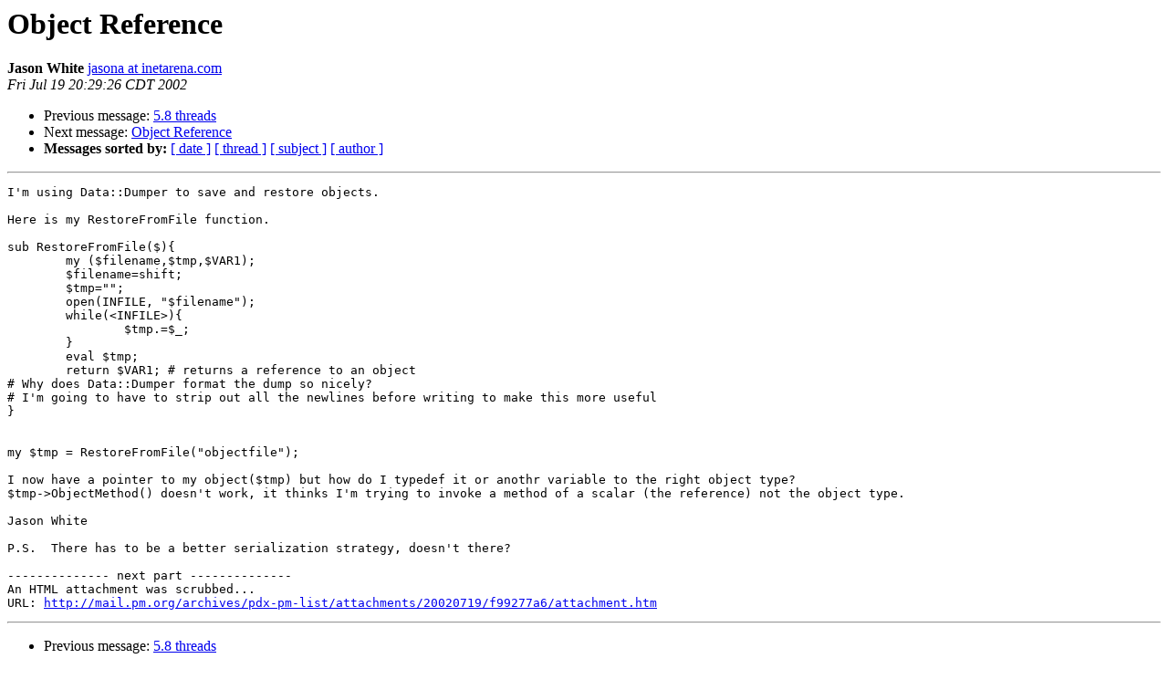

--- FILE ---
content_type: text/html
request_url: https://mail.pm.org/pipermail/pdx-pm-list/2002-July/002047.html
body_size: 2915
content:
<!DOCTYPE HTML PUBLIC "-//W3C//DTD HTML 3.2//EN">
<HTML>
 <HEAD>
   <TITLE> Object Reference
   </TITLE>
   <LINK REL="Index" HREF="index.html" >
   <LINK REL="made" HREF="mailto:pdx-pm-list%40mail.pm.org?Subject=Object%20Reference&In-Reply-To=">
   <META NAME="robots" CONTENT="index,nofollow">
   <META http-equiv="Content-Type" content="text/html; charset=us-ascii">
   <LINK REL="Previous"  HREF="002072.html">
   <LINK REL="Next"  HREF="002049.html">
 </HEAD>
 <BODY BGCOLOR="#ffffff">
   <H1>Object Reference</H1>
    <B>Jason White</B> 
    <A HREF="mailto:pdx-pm-list%40mail.pm.org?Subject=Object%20Reference&In-Reply-To="
       TITLE="Object Reference">jasona at inetarena.com
       </A><BR>
    <I>Fri Jul 19 20:29:26 CDT 2002</I>
    <P><UL>
        <LI>Previous message: <A HREF="002072.html">5.8 threads
</A></li>
        <LI>Next message: <A HREF="002049.html">Object Reference
</A></li>
         <LI> <B>Messages sorted by:</B> 
              <a href="date.html#2047">[ date ]</a>
              <a href="thread.html#2047">[ thread ]</a>
              <a href="subject.html#2047">[ subject ]</a>
              <a href="author.html#2047">[ author ]</a>
         </LI>
       </UL>
    <HR>  
<!--beginarticle-->
<PRE>I'm using Data::Dumper to save and restore objects.

Here is my RestoreFromFile function.

sub RestoreFromFile($){
        my ($filename,$tmp,$VAR1);
        $filename=shift;
        $tmp=&quot;&quot;;
        open(INFILE, &quot;$filename&quot;);
        while(&lt;INFILE&gt;){
                $tmp.=$_;
        }
        eval $tmp;
        return $VAR1; # returns a reference to an object
# Why does Data::Dumper format the dump so nicely?  
# I'm going to have to strip out all the newlines before writing to make this more useful
}


my $tmp = RestoreFromFile(&quot;objectfile&quot;);

I now have a pointer to my object($tmp) but how do I typedef it or anothr variable to the right object type?
$tmp-&gt;ObjectMethod() doesn't work, it thinks I'm trying to invoke a method of a scalar (the reference) not the object type.

Jason White

P.S.  There has to be a better serialization strategy, doesn't there?

-------------- next part --------------
An HTML attachment was scrubbed...
URL: <A HREF="http://mail.pm.org/archives/pdx-pm-list/attachments/20020719/f99277a6/attachment.htm">http://mail.pm.org/archives/pdx-pm-list/attachments/20020719/f99277a6/attachment.htm</A>
</PRE>

<!--endarticle-->
    <HR>
    <P><UL>
        <!--threads-->
	<LI>Previous message: <A HREF="002072.html">5.8 threads
</A></li>
	<LI>Next message: <A HREF="002049.html">Object Reference
</A></li>
         <LI> <B>Messages sorted by:</B> 
              <a href="date.html#2047">[ date ]</a>
              <a href="thread.html#2047">[ thread ]</a>
              <a href="subject.html#2047">[ subject ]</a>
              <a href="author.html#2047">[ author ]</a>
         </LI>
       </UL>

<hr>
<a href="http://mail.pm.org/mailman/listinfo/pdx-pm-list">More information about the Pdx-pm-list
mailing list</a><br>
</body></html>
